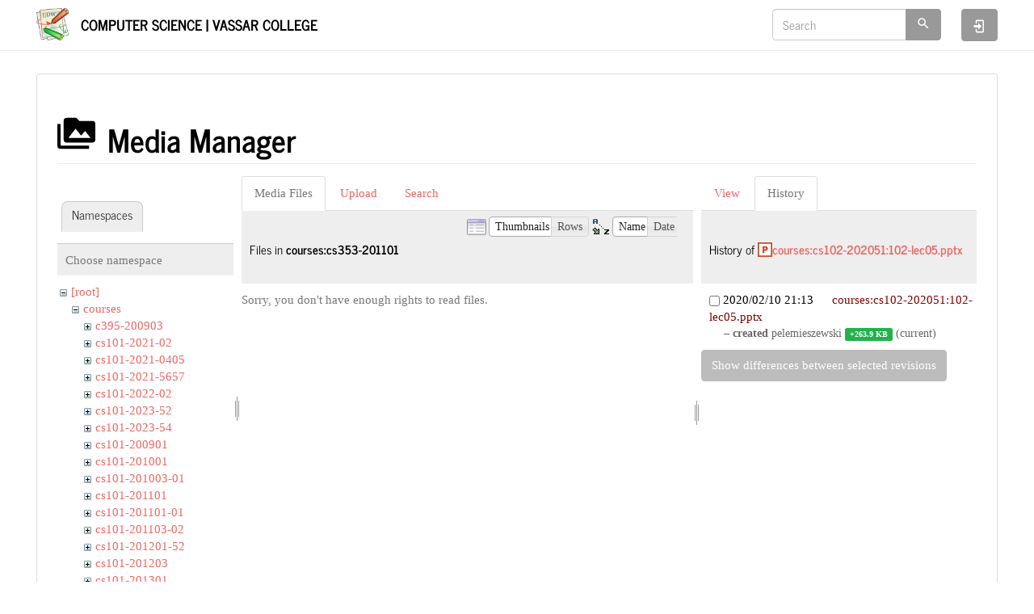

--- FILE ---
content_type: text/html; charset=utf-8
request_url: https://www.cs.vassar.edu/start?ns=courses%2Fcs353-201101&tab_files=files&do=media&tab_details=history&image=courses%3Acs102-202051%3A102-lec05.pptx
body_size: 5544
content:
<!DOCTYPE html>
<html xmlns="http://www.w3.org/1999/xhtml" lang="en" dir="ltr" class="no-js">
<head>
    <meta charset="UTF-8" />
    <title>start [Computer Science | Vassar College]</title>
    <script>(function(H){H.className=H.className.replace(/\bno-js\b/,'js')})(document.documentElement)</script>
    <meta name="viewport" content="width=device-width,initial-scale=1" />
    <link href="/lib/tpl/bootstrap3/css.php?id=start" rel="stylesheet" /><link rel="shortcut icon" href="/_media/favicon.ico" />
<link rel="apple-touch-icon" href="/lib/tpl/bootstrap3/images/apple-touch-icon.png" />
<meta name="generator" content="DokuWiki"/>
<meta name="robots" content="noindex,nofollow"/>
<link rel="search" type="application/opensearchdescription+xml" href="/lib/exe/opensearch.php" title="Computer Science | Vassar College"/>
<link rel="start" href="/"/>
<link rel="contents" href="/start?do=index" title="Sitemap"/>
<link rel="manifest" href="/lib/exe/manifest.php"/>
<link rel="alternate" type="application/rss+xml" title="Recent Changes" href="/feed.php"/>
<link rel="alternate" type="application/rss+xml" title="Current namespace" href="/feed.php?mode=list&amp;ns="/>
<link rel="alternate" type="text/html" title="Plain HTML" href="/_export/xhtml/start"/>
<link rel="alternate" type="text/plain" title="Wiki Markup" href="/_export/raw/start"/>
<link rel="stylesheet" href="/lib/exe/css.php?t=bootstrap3&amp;tseed=f2f93d65273ea4b70234dd42c3f75d33"/>
<!--[if gte IE 9]><!-->
<script >/*<![CDATA[*/var NS='';var JSINFO = {"plugins":{"edittable":{"default columnwidth":""}},"isadmin":0,"isauth":0,"bootstrap3":{"mode":"media","toc":[],"config":{"collapsibleSections":0,"fixedTopNavbar":1,"showSemanticPopup":0,"sidebarOnNavbar":0,"tagsOnTop":0,"tocAffix":0,"tocCollapseOnScroll":0,"tocCollapsed":0,"tocLayout":"default","useAnchorJS":0,"useAlternativeToolbarIcons":1}},"id":"start","namespace":"","ACT":"media","useHeadingNavigation":0,"useHeadingContent":0};
/*!]]>*/</script>
<script src="/lib/exe/jquery.php?tseed=f0349b609f9b91a485af8fd8ecd4aea4" defer="defer">/*<![CDATA[*/
/*!]]>*/</script>
<script src="/lib/exe/js.php?t=bootstrap3&amp;tseed=f2f93d65273ea4b70234dd42c3f75d33" defer="defer">/*<![CDATA[*/
/*!]]>*/</script>
<script type="text/x-mathjax-config">/*<![CDATA[*/MathJax.Hub.Config({
    tex2jax: {
        inlineMath: [ ["$","$"], ["\\(","\\)"] ],
        displayMath: [ ["$$","$$"], ["\\[","\\]"] ],
        processEscapes: true
    }
});
/*!]]>*/</script>
<script type="text/javascript" charset="utf-8" src="https://cdnjs.cloudflare.com/ajax/libs/mathjax/2.7.7/MathJax.js?config=TeX-AMS_CHTML.js">/*<![CDATA[*/
/*!]]>*/</script>
<!--<![endif]-->
<style type="text/css">@media screen { body { margin-top: 80px; }  #dw__toc.affix { top: 70px; position: fixed !important; } }</style>
    <!--[if lt IE 9]>
    <script type="text/javascript" src="https://oss.maxcdn.com/html5shiv/3.7.2/html5shiv.min.js"></script>
    <script type="text/javascript" src="https://oss.maxcdn.com/respond/1.4.2/respond.min.js"></script>
    <![endif]-->
</head>
<body class="journal dokuwiki mode_media tpl_bootstrap3   home dw-page-on-panel dw-table-width dw-fluid-container" data-page-id="start"><div class="dokuwiki">
    <header id="dokuwiki__header" class="dw-container dokuwiki container-fluid mx-5">
    <!-- navbar -->
<nav id="dw__navbar" class="navbar navbar-fixed-top navbar-default" role="navigation">

    <div class="dw-container container-fluid mx-5">

        <div class="navbar-header">

            <button class="navbar-toggle" type="button" data-toggle="collapse" data-target=".navbar-collapse">
                <span class="icon-bar"></span>
                <span class="icon-bar"></span>
                <span class="icon-bar"></span>
            </button>

            <a class="navbar-brand d-flex align-items-center" href="/start" accesskey="h" title="Computer Science | Vassar College"><img id="dw__logo" class="pull-left h-100 mr-4" alt="Computer Science | Vassar College" src="/lib/tpl/bootstrap3/images/logo.png" /><div class="pull-right"><div id="dw__title">Computer Science | Vassar College</div></div></a>
        </div>

        <div class="collapse navbar-collapse">

            
            
            <div class="navbar-right" id="dw__navbar_items">

                <!-- navbar-searchform -->
<form action="/start" accept-charset="utf-8" class="navbar-form navbar-left search" id="dw__search" method="get" role="search">
    <div class="input-group">
        <input id="qsearch" autocomplete="off" type="search" placeholder="Search" value="" accesskey="f" name="q" class="form-control" title="[F]" />
        <div class="input-group-btn">
            <button  class="btn btn-default" type="submit" title="Search">
                <span class="iconify"  data-icon="mdi:magnify"></span>            </button>
        </div>

    </div>
    <input type="hidden" name="do" value="search" />
</form>
<!-- /navbar-searchform -->

                <ul class="nav navbar-nav">

                    
                                        <li>
                        <span class="dw__actions dw-action-icon">
                        <a href="/start?do=login&amp;sectok=" title="Log In" rel="nofollow" class="menuitem login btn btn-default navbar-btn"><svg xmlns="http://www.w3.org/2000/svg" width="24" height="24" viewBox="0 0 24 24"><path d="M10 17.25V14H3v-4h7V6.75L15.25 12 10 17.25M8 2h9a2 2 0 0 1 2 2v16a2 2 0 0 1-2 2H8a2 2 0 0 1-2-2v-4h2v4h9V4H8v4H6V4a2 2 0 0 1 2-2z"/></svg><span class="sr-only"> Log In</span></a>                        </span>
                    </li>
                    
                </ul>

                
                
            </div>

        </div>
    </div>
</nav>
<!-- navbar -->
    </header>

    <a name="dokuwiki__top" id="dokuwiki__top"></a>

    <main role="main" class="dw-container pb-5 dokuwiki container-fluid mx-5">

        <div id="dokuwiki__pageheader">

            
            
            <p class="text-right">
                            </p>

            <div id="dw__msgarea" class="small">
                            </div>

        </div>

        <div class="row">

            
            <article id="dokuwiki__content" class="col-sm-12 col-md-12 " itemscope itemtype="http://schema.org/Article" itemref="dw__license">

                <!-- /page-tools -->

                <div class="panel panel-default px-3 py-2" itemprop="articleBody">
                    <div class="page panel-body">

                        
<div class="dw-content-page "><!-- content --><div class="dw-content"><div id="mediamanager__page">
<h1 class="page-header pb-3 mb-4 mt-5"><svg viewBox="0 0 24 24" xmlns="http://www.w3.org/2000/svg" width="1em" height="1em" role="presentation" class="iconify mr-2"><path d="M7 15l4.5-6 3.5 4.5 2.5-3L21 15m1-11h-8l-2-2H6a2 2 0 0 0-2 2v12a2 2 0 0 0 2 2h16a2 2 0 0 0 2-2V6a2 2 0 0 0-2-2M2 6H0v14a2 2 0 0 0 2 2h18v-2H2V6z"/></svg> Media Manager</h1>
<div class="panel namespaces">
<h2 class="page-header pb-3 mb-4 mt-5">Namespaces</h2>
<div class="panelHeader">Choose namespace</div>
<div class="panelContent" id="media__tree">

<ul class="idx fix-media-list-overlap">
<li class="media level0 open"><img src="/lib/images/minus.gif" alt="−" /><div class="li"><a href="/start?ns=&amp;tab_files=files&amp;do=media&amp;tab_details=history&amp;image=courses%3Acs102-202051%3A102-lec05.pptx" class="idx_dir">[root]</a></div>
<ul class="idx fix-media-list-overlap">
<li class="media level1 open"><img src="/lib/images/minus.gif" alt="−" /><div class="li"><a href="/start?ns=courses&amp;tab_files=files&amp;do=media&amp;tab_details=history&amp;image=courses%3Acs102-202051%3A102-lec05.pptx" class="idx_dir">courses</a></div>
<ul class="idx fix-media-list-overlap">
<li class="media level2 closed"><img src="/lib/images/plus.gif" alt="+" /><div class="li"><a href="/start?ns=courses%2Fc395-200903&amp;tab_files=files&amp;do=media&amp;tab_details=history&amp;image=courses%3Acs102-202051%3A102-lec05.pptx" class="idx_dir">c395-200903</a></div></li>
<li class="media level2 closed"><img src="/lib/images/plus.gif" alt="+" /><div class="li"><a href="/start?ns=courses%2Fcs101-2021-02&amp;tab_files=files&amp;do=media&amp;tab_details=history&amp;image=courses%3Acs102-202051%3A102-lec05.pptx" class="idx_dir">cs101-2021-02</a></div></li>
<li class="media level2 closed"><img src="/lib/images/plus.gif" alt="+" /><div class="li"><a href="/start?ns=courses%2Fcs101-2021-0405&amp;tab_files=files&amp;do=media&amp;tab_details=history&amp;image=courses%3Acs102-202051%3A102-lec05.pptx" class="idx_dir">cs101-2021-0405</a></div></li>
<li class="media level2 closed"><img src="/lib/images/plus.gif" alt="+" /><div class="li"><a href="/start?ns=courses%2Fcs101-2021-5657&amp;tab_files=files&amp;do=media&amp;tab_details=history&amp;image=courses%3Acs102-202051%3A102-lec05.pptx" class="idx_dir">cs101-2021-5657</a></div></li>
<li class="media level2 closed"><img src="/lib/images/plus.gif" alt="+" /><div class="li"><a href="/start?ns=courses%2Fcs101-2022-02&amp;tab_files=files&amp;do=media&amp;tab_details=history&amp;image=courses%3Acs102-202051%3A102-lec05.pptx" class="idx_dir">cs101-2022-02</a></div></li>
<li class="media level2 closed"><img src="/lib/images/plus.gif" alt="+" /><div class="li"><a href="/start?ns=courses%2Fcs101-2023-52&amp;tab_files=files&amp;do=media&amp;tab_details=history&amp;image=courses%3Acs102-202051%3A102-lec05.pptx" class="idx_dir">cs101-2023-52</a></div></li>
<li class="media level2 closed"><img src="/lib/images/plus.gif" alt="+" /><div class="li"><a href="/start?ns=courses%2Fcs101-2023-54&amp;tab_files=files&amp;do=media&amp;tab_details=history&amp;image=courses%3Acs102-202051%3A102-lec05.pptx" class="idx_dir">cs101-2023-54</a></div></li>
<li class="media level2 closed"><img src="/lib/images/plus.gif" alt="+" /><div class="li"><a href="/start?ns=courses%2Fcs101-200901&amp;tab_files=files&amp;do=media&amp;tab_details=history&amp;image=courses%3Acs102-202051%3A102-lec05.pptx" class="idx_dir">cs101-200901</a></div></li>
<li class="media level2 closed"><img src="/lib/images/plus.gif" alt="+" /><div class="li"><a href="/start?ns=courses%2Fcs101-201001&amp;tab_files=files&amp;do=media&amp;tab_details=history&amp;image=courses%3Acs102-202051%3A102-lec05.pptx" class="idx_dir">cs101-201001</a></div></li>
<li class="media level2 closed"><img src="/lib/images/plus.gif" alt="+" /><div class="li"><a href="/start?ns=courses%2Fcs101-201003-01&amp;tab_files=files&amp;do=media&amp;tab_details=history&amp;image=courses%3Acs102-202051%3A102-lec05.pptx" class="idx_dir">cs101-201003-01</a></div></li>
<li class="media level2 closed"><img src="/lib/images/plus.gif" alt="+" /><div class="li"><a href="/start?ns=courses%2Fcs101-201101&amp;tab_files=files&amp;do=media&amp;tab_details=history&amp;image=courses%3Acs102-202051%3A102-lec05.pptx" class="idx_dir">cs101-201101</a></div></li>
<li class="media level2 closed"><img src="/lib/images/plus.gif" alt="+" /><div class="li"><a href="/start?ns=courses%2Fcs101-201101-01&amp;tab_files=files&amp;do=media&amp;tab_details=history&amp;image=courses%3Acs102-202051%3A102-lec05.pptx" class="idx_dir">cs101-201101-01</a></div></li>
<li class="media level2 closed"><img src="/lib/images/plus.gif" alt="+" /><div class="li"><a href="/start?ns=courses%2Fcs101-201103-02&amp;tab_files=files&amp;do=media&amp;tab_details=history&amp;image=courses%3Acs102-202051%3A102-lec05.pptx" class="idx_dir">cs101-201103-02</a></div></li>
<li class="media level2 closed"><img src="/lib/images/plus.gif" alt="+" /><div class="li"><a href="/start?ns=courses%2Fcs101-201201-52&amp;tab_files=files&amp;do=media&amp;tab_details=history&amp;image=courses%3Acs102-202051%3A102-lec05.pptx" class="idx_dir">cs101-201201-52</a></div></li>
<li class="media level2 closed"><img src="/lib/images/plus.gif" alt="+" /><div class="li"><a href="/start?ns=courses%2Fcs101-201203&amp;tab_files=files&amp;do=media&amp;tab_details=history&amp;image=courses%3Acs102-202051%3A102-lec05.pptx" class="idx_dir">cs101-201203</a></div></li>
<li class="media level2 closed"><img src="/lib/images/plus.gif" alt="+" /><div class="li"><a href="/start?ns=courses%2Fcs101-201301&amp;tab_files=files&amp;do=media&amp;tab_details=history&amp;image=courses%3Acs102-202051%3A102-lec05.pptx" class="idx_dir">cs101-201301</a></div></li>
<li class="media level2 closed"><img src="/lib/images/plus.gif" alt="+" /><div class="li"><a href="/start?ns=courses%2Fcs101-201303&amp;tab_files=files&amp;do=media&amp;tab_details=history&amp;image=courses%3Acs102-202051%3A102-lec05.pptx" class="idx_dir">cs101-201303</a></div></li>
<li class="media level2 closed"><img src="/lib/images/plus.gif" alt="+" /><div class="li"><a href="/start?ns=courses%2Fcs101-201503-04&amp;tab_files=files&amp;do=media&amp;tab_details=history&amp;image=courses%3Acs102-202051%3A102-lec05.pptx" class="idx_dir">cs101-201503-04</a></div></li>
<li class="media level2 closed"><img src="/lib/images/plus.gif" alt="+" /><div class="li"><a href="/start?ns=courses%2Fcs101-201601&amp;tab_files=files&amp;do=media&amp;tab_details=history&amp;image=courses%3Acs102-202051%3A102-lec05.pptx" class="idx_dir">cs101-201601</a></div></li>
<li class="media level2 closed"><img src="/lib/images/plus.gif" alt="+" /><div class="li"><a href="/start?ns=courses%2Fcs101-201602&amp;tab_files=files&amp;do=media&amp;tab_details=history&amp;image=courses%3Acs102-202051%3A102-lec05.pptx" class="idx_dir">cs101-201602</a></div></li>
<li class="media level2 closed"><img src="/lib/images/plus.gif" alt="+" /><div class="li"><a href="/start?ns=courses%2Fcs101-201652&amp;tab_files=files&amp;do=media&amp;tab_details=history&amp;image=courses%3Acs102-202051%3A102-lec05.pptx" class="idx_dir">cs101-201652</a></div></li>
<li class="media level2 closed"><img src="/lib/images/plus.gif" alt="+" /><div class="li"><a href="/start?ns=courses%2Fcs101-201703&amp;tab_files=files&amp;do=media&amp;tab_details=history&amp;image=courses%3Acs102-202051%3A102-lec05.pptx" class="idx_dir">cs101-201703</a></div></li>
<li class="media level2 closed"><img src="/lib/images/plus.gif" alt="+" /><div class="li"><a href="/start?ns=courses%2Fcs101-201752&amp;tab_files=files&amp;do=media&amp;tab_details=history&amp;image=courses%3Acs102-202051%3A102-lec05.pptx" class="idx_dir">cs101-201752</a></div></li>
<li class="media level2 closed"><img src="/lib/images/plus.gif" alt="+" /><div class="li"><a href="/start?ns=courses%2Fcs101-201753&amp;tab_files=files&amp;do=media&amp;tab_details=history&amp;image=courses%3Acs102-202051%3A102-lec05.pptx" class="idx_dir">cs101-201753</a></div></li>
<li class="media level2 closed"><img src="/lib/images/plus.gif" alt="+" /><div class="li"><a href="/start?ns=courses%2Fcs101-201801&amp;tab_files=files&amp;do=media&amp;tab_details=history&amp;image=courses%3Acs102-202051%3A102-lec05.pptx" class="idx_dir">cs101-201801</a></div></li>
<li class="media level2 closed"><img src="/lib/images/plus.gif" alt="+" /><div class="li"><a href="/start?ns=courses%2Fcs101-201902&amp;tab_files=files&amp;do=media&amp;tab_details=history&amp;image=courses%3Acs102-202051%3A102-lec05.pptx" class="idx_dir">cs101-201902</a></div></li>
<li class="media level2 closed"><img src="/lib/images/plus.gif" alt="+" /><div class="li"><a href="/start?ns=courses%2Fcs101-201952&amp;tab_files=files&amp;do=media&amp;tab_details=history&amp;image=courses%3Acs102-202051%3A102-lec05.pptx" class="idx_dir">cs101-201952</a></div></li>
<li class="media level2 closed"><img src="/lib/images/plus.gif" alt="+" /><div class="li"><a href="/start?ns=courses%2Fcs101-201954&amp;tab_files=files&amp;do=media&amp;tab_details=history&amp;image=courses%3Acs102-202051%3A102-lec05.pptx" class="idx_dir">cs101-201954</a></div></li>
<li class="media level2 closed"><img src="/lib/images/plus.gif" alt="+" /><div class="li"><a href="/start?ns=courses%2Fcs101-202203&amp;tab_files=files&amp;do=media&amp;tab_details=history&amp;image=courses%3Acs102-202051%3A102-lec05.pptx" class="idx_dir">cs101-202203</a></div></li>
<li class="media level2 closed"><img src="/lib/images/plus.gif" alt="+" /><div class="li"><a href="/start?ns=courses%2Fcs102-2021-01&amp;tab_files=files&amp;do=media&amp;tab_details=history&amp;image=courses%3Acs102-202051%3A102-lec05.pptx" class="idx_dir">cs102-2021-01</a></div></li>
<li class="media level2 closed"><img src="/lib/images/plus.gif" alt="+" /><div class="li"><a href="/start?ns=courses%2Fcs102-200901&amp;tab_files=files&amp;do=media&amp;tab_details=history&amp;image=courses%3Acs102-202051%3A102-lec05.pptx" class="idx_dir">cs102-200901</a></div></li>
<li class="media level2 closed"><img src="/lib/images/plus.gif" alt="+" /><div class="li"><a href="/start?ns=courses%2Fcs102-200903&amp;tab_files=files&amp;do=media&amp;tab_details=history&amp;image=courses%3Acs102-202051%3A102-lec05.pptx" class="idx_dir">cs102-200903</a></div></li>
<li class="media level2 closed"><img src="/lib/images/plus.gif" alt="+" /><div class="li"><a href="/start?ns=courses%2Fcs102-201001&amp;tab_files=files&amp;do=media&amp;tab_details=history&amp;image=courses%3Acs102-202051%3A102-lec05.pptx" class="idx_dir">cs102-201001</a></div></li>
<li class="media level2 closed"><img src="/lib/images/plus.gif" alt="+" /><div class="li"><a href="/start?ns=courses%2Fcs102-201003&amp;tab_files=files&amp;do=media&amp;tab_details=history&amp;image=courses%3Acs102-202051%3A102-lec05.pptx" class="idx_dir">cs102-201003</a></div></li>
<li class="media level2 closed"><img src="/lib/images/plus.gif" alt="+" /><div class="li"><a href="/start?ns=courses%2Fcs102-201101&amp;tab_files=files&amp;do=media&amp;tab_details=history&amp;image=courses%3Acs102-202051%3A102-lec05.pptx" class="idx_dir">cs102-201101</a></div></li>
<li class="media level2 closed"><img src="/lib/images/plus.gif" alt="+" /><div class="li"><a href="/start?ns=courses%2Fcs102-201103&amp;tab_files=files&amp;do=media&amp;tab_details=history&amp;image=courses%3Acs102-202051%3A102-lec05.pptx" class="idx_dir">cs102-201103</a></div></li>
<li class="media level2 closed"><img src="/lib/images/plus.gif" alt="+" /><div class="li"><a href="/start?ns=courses%2Fcs102-201201&amp;tab_files=files&amp;do=media&amp;tab_details=history&amp;image=courses%3Acs102-202051%3A102-lec05.pptx" class="idx_dir">cs102-201201</a></div></li>
<li class="media level2 closed"><img src="/lib/images/plus.gif" alt="+" /><div class="li"><a href="/start?ns=courses%2Fcs102-201203&amp;tab_files=files&amp;do=media&amp;tab_details=history&amp;image=courses%3Acs102-202051%3A102-lec05.pptx" class="idx_dir">cs102-201203</a></div></li>
<li class="media level2 closed"><img src="/lib/images/plus.gif" alt="+" /><div class="li"><a href="/start?ns=courses%2Fcs102-201301&amp;tab_files=files&amp;do=media&amp;tab_details=history&amp;image=courses%3Acs102-202051%3A102-lec05.pptx" class="idx_dir">cs102-201301</a></div></li>
<li class="media level2 closed"><img src="/lib/images/plus.gif" alt="+" /><div class="li"><a href="/start?ns=courses%2Fcs102-201303&amp;tab_files=files&amp;do=media&amp;tab_details=history&amp;image=courses%3Acs102-202051%3A102-lec05.pptx" class="idx_dir">cs102-201303</a></div></li>
<li class="media level2 closed"><img src="/lib/images/plus.gif" alt="+" /><div class="li"><a href="/start?ns=courses%2Fcs102-201401&amp;tab_files=files&amp;do=media&amp;tab_details=history&amp;image=courses%3Acs102-202051%3A102-lec05.pptx" class="idx_dir">cs102-201401</a></div></li>
<li class="media level2 closed"><img src="/lib/images/plus.gif" alt="+" /><div class="li"><a href="/start?ns=courses%2Fcs102-201401-51&amp;tab_files=files&amp;do=media&amp;tab_details=history&amp;image=courses%3Acs102-202051%3A102-lec05.pptx" class="idx_dir">cs102-201401-51</a></div></li>
<li class="media level2 closed"><img src="/lib/images/plus.gif" alt="+" /><div class="li"><a href="/start?ns=courses%2Fcs102-201401-52&amp;tab_files=files&amp;do=media&amp;tab_details=history&amp;image=courses%3Acs102-202051%3A102-lec05.pptx" class="idx_dir">cs102-201401-52</a></div></li>
<li class="media level2 closed"><img src="/lib/images/plus.gif" alt="+" /><div class="li"><a href="/start?ns=courses%2Fcs102-201403-01&amp;tab_files=files&amp;do=media&amp;tab_details=history&amp;image=courses%3Acs102-202051%3A102-lec05.pptx" class="idx_dir">cs102-201403-01</a></div></li>
<li class="media level2 closed"><img src="/lib/images/plus.gif" alt="+" /><div class="li"><a href="/start?ns=courses%2Fcs102-201501&amp;tab_files=files&amp;do=media&amp;tab_details=history&amp;image=courses%3Acs102-202051%3A102-lec05.pptx" class="idx_dir">cs102-201501</a></div></li>
<li class="media level2 closed"><img src="/lib/images/plus.gif" alt="+" /><div class="li"><a href="/start?ns=courses%2Fcs102-201501-52&amp;tab_files=files&amp;do=media&amp;tab_details=history&amp;image=courses%3Acs102-202051%3A102-lec05.pptx" class="idx_dir">cs102-201501-52</a></div></li>
<li class="media level2 closed"><img src="/lib/images/plus.gif" alt="+" /><div class="li"><a href="/start?ns=courses%2Fcs102-201651&amp;tab_files=files&amp;do=media&amp;tab_details=history&amp;image=courses%3Acs102-202051%3A102-lec05.pptx" class="idx_dir">cs102-201651</a></div></li>
<li class="media level2 closed"><img src="/lib/images/plus.gif" alt="+" /><div class="li"><a href="/start?ns=courses%2Fcs102-201752&amp;tab_files=files&amp;do=media&amp;tab_details=history&amp;image=courses%3Acs102-202051%3A102-lec05.pptx" class="idx_dir">cs102-201752</a></div></li>
<li class="media level2 closed"><img src="/lib/images/plus.gif" alt="+" /><div class="li"><a href="/start?ns=courses%2Fcs102-202051&amp;tab_files=files&amp;do=media&amp;tab_details=history&amp;image=courses%3Acs102-202051%3A102-lec05.pptx" class="idx_dir">cs102-202051</a></div></li>
<li class="media level2 closed"><img src="/lib/images/plus.gif" alt="+" /><div class="li"><a href="/start?ns=courses%2Fcs102-20160151&amp;tab_files=files&amp;do=media&amp;tab_details=history&amp;image=courses%3Acs102-202051%3A102-lec05.pptx" class="idx_dir">cs102-20160151</a></div></li>
<li class="media level2 closed"><img src="/lib/images/plus.gif" alt="+" /><div class="li"><a href="/start?ns=courses%2Fcs145-201951&amp;tab_files=files&amp;do=media&amp;tab_details=history&amp;image=courses%3Acs102-202051%3A102-lec05.pptx" class="idx_dir">cs145-201951</a></div></li>
<li class="media level2 closed"><img src="/lib/images/plus.gif" alt="+" /><div class="li"><a href="/start?ns=courses%2Fcs203-200803&amp;tab_files=files&amp;do=media&amp;tab_details=history&amp;image=courses%3Acs102-202051%3A102-lec05.pptx" class="idx_dir">cs203-200803</a></div></li>
<li class="media level2 closed"><img src="/lib/images/plus.gif" alt="+" /><div class="li"><a href="/start?ns=courses%2Fcs203-201203&amp;tab_files=files&amp;do=media&amp;tab_details=history&amp;image=courses%3Acs102-202051%3A102-lec05.pptx" class="idx_dir">cs203-201203</a></div></li>
<li class="media level2 closed"><img src="/lib/images/plus.gif" alt="+" /><div class="li"><a href="/start?ns=courses%2Fcs203-201301&amp;tab_files=files&amp;do=media&amp;tab_details=history&amp;image=courses%3Acs102-202051%3A102-lec05.pptx" class="idx_dir">cs203-201301</a></div></li>
<li class="media level2 closed"><img src="/lib/images/plus.gif" alt="+" /><div class="li"><a href="/start?ns=courses%2Fcs224-201001&amp;tab_files=files&amp;do=media&amp;tab_details=history&amp;image=courses%3Acs102-202051%3A102-lec05.pptx" class="idx_dir">cs224-201001</a></div></li>
<li class="media level2 closed"><img src="/lib/images/plus.gif" alt="+" /><div class="li"><a href="/start?ns=courses%2Fcs224-201103&amp;tab_files=files&amp;do=media&amp;tab_details=history&amp;image=courses%3Acs102-202051%3A102-lec05.pptx" class="idx_dir">cs224-201103</a></div></li>
<li class="media level2 closed"><img src="/lib/images/plus.gif" alt="+" /><div class="li"><a href="/start?ns=courses%2Fcs224-201301&amp;tab_files=files&amp;do=media&amp;tab_details=history&amp;image=courses%3Acs102-202051%3A102-lec05.pptx" class="idx_dir">cs224-201301</a></div></li>
<li class="media level2 closed"><img src="/lib/images/plus.gif" alt="+" /><div class="li"><a href="/start?ns=courses%2Fcs224-201401&amp;tab_files=files&amp;do=media&amp;tab_details=history&amp;image=courses%3Acs102-202051%3A102-lec05.pptx" class="idx_dir">cs224-201401</a></div></li>
<li class="media level2 closed"><img src="/lib/images/plus.gif" alt="+" /><div class="li"><a href="/start?ns=courses%2Fcs235-201103&amp;tab_files=files&amp;do=media&amp;tab_details=history&amp;image=courses%3Acs102-202051%3A102-lec05.pptx" class="idx_dir">cs235-201103</a></div></li>
<li class="media level2 closed"><img src="/lib/images/plus.gif" alt="+" /><div class="li"><a href="/start?ns=courses%2Fcs240&amp;tab_files=files&amp;do=media&amp;tab_details=history&amp;image=courses%3Acs102-202051%3A102-lec05.pptx" class="idx_dir">cs240</a></div></li>
<li class="media level2 closed"><img src="/lib/images/plus.gif" alt="+" /><div class="li"><a href="/start?ns=courses%2Fcs240-201203&amp;tab_files=files&amp;do=media&amp;tab_details=history&amp;image=courses%3Acs102-202051%3A102-lec05.pptx" class="idx_dir">cs240-201203</a></div></li>
<li class="media level2 closed"><img src="/lib/images/plus.gif" alt="+" /><div class="li"><a href="/start?ns=courses%2Fcs240-201501&amp;tab_files=files&amp;do=media&amp;tab_details=history&amp;image=courses%3Acs102-202051%3A102-lec05.pptx" class="idx_dir">cs240-201501</a></div></li>
<li class="media level2 closed"><img src="/lib/images/plus.gif" alt="+" /><div class="li"><a href="/start?ns=courses%2Fcs240-201601&amp;tab_files=files&amp;do=media&amp;tab_details=history&amp;image=courses%3Acs102-202051%3A102-lec05.pptx" class="idx_dir">cs240-201601</a></div></li>
<li class="media level2 closed"><img src="/lib/images/plus.gif" alt="+" /><div class="li"><a href="/start?ns=courses%2Fcs241-2011-03&amp;tab_files=files&amp;do=media&amp;tab_details=history&amp;image=courses%3Acs102-202051%3A102-lec05.pptx" class="idx_dir">cs241-2011-03</a></div></li>
<li class="media level2 closed"><img src="/lib/images/plus.gif" alt="+" /><div class="li"><a href="/start?ns=courses%2Fcs241-200901&amp;tab_files=files&amp;do=media&amp;tab_details=history&amp;image=courses%3Acs102-202051%3A102-lec05.pptx" class="idx_dir">cs241-200901</a></div></li>
<li class="media level2 closed"><img src="/lib/images/plus.gif" alt="+" /><div class="li"><a href="/start?ns=courses%2Fcs241-201301&amp;tab_files=files&amp;do=media&amp;tab_details=history&amp;image=courses%3Acs102-202051%3A102-lec05.pptx" class="idx_dir">cs241-201301</a></div></li>
<li class="media level2 closed"><img src="/lib/images/plus.gif" alt="+" /><div class="li"><a href="/start?ns=courses%2Fcs245-201801&amp;tab_files=files&amp;do=media&amp;tab_details=history&amp;image=courses%3Acs102-202051%3A102-lec05.pptx" class="idx_dir">cs245-201801</a></div></li>
<li class="media level2 closed"><img src="/lib/images/plus.gif" alt="+" /><div class="li"><a href="/start?ns=courses%2Fcs311-2021&amp;tab_files=files&amp;do=media&amp;tab_details=history&amp;image=courses%3Acs102-202051%3A102-lec05.pptx" class="idx_dir">cs311-2021</a></div></li>
<li class="media level2 closed"><img src="/lib/images/plus.gif" alt="+" /><div class="li"><a href="/start?ns=courses%2Fcs325&amp;tab_files=files&amp;do=media&amp;tab_details=history&amp;image=courses%3Acs102-202051%3A102-lec05.pptx" class="idx_dir">cs325</a></div></li>
<li class="media level2 closed"><img src="/lib/images/plus.gif" alt="+" /><div class="li"><a href="/start?ns=courses%2Fcs334&amp;tab_files=files&amp;do=media&amp;tab_details=history&amp;image=courses%3Acs102-202051%3A102-lec05.pptx" class="idx_dir">cs334</a></div></li>
<li class="media level2 closed"><img src="/lib/images/plus.gif" alt="+" /><div class="li"><a href="/start?ns=courses%2Fcs334-200903&amp;tab_files=files&amp;do=media&amp;tab_details=history&amp;image=courses%3Acs102-202051%3A102-lec05.pptx" class="idx_dir">cs334-200903</a></div></li>
<li class="media level2 closed"><img src="/lib/images/plus.gif" alt="+" /><div class="li"><a href="/start?ns=courses%2Fcs334-201003&amp;tab_files=files&amp;do=media&amp;tab_details=history&amp;image=courses%3Acs102-202051%3A102-lec05.pptx" class="idx_dir">cs334-201003</a></div></li>
<li class="media level2 closed"><img src="/lib/images/plus.gif" alt="+" /><div class="li"><a href="/start?ns=courses%2Fcs334-201203&amp;tab_files=files&amp;do=media&amp;tab_details=history&amp;image=courses%3Acs102-202051%3A102-lec05.pptx" class="idx_dir">cs334-201203</a></div></li>
<li class="media level2 closed"><img src="/lib/images/plus.gif" alt="+" /><div class="li"><a href="/start?ns=courses%2Fcs334-201403&amp;tab_files=files&amp;do=media&amp;tab_details=history&amp;image=courses%3Acs102-202051%3A102-lec05.pptx" class="idx_dir">cs334-201403</a></div></li>
<li class="media level2 closed"><img src="/lib/images/plus.gif" alt="+" /><div class="li"><a href="/start?ns=courses%2Fcs334-201503&amp;tab_files=files&amp;do=media&amp;tab_details=history&amp;image=courses%3Acs102-202051%3A102-lec05.pptx" class="idx_dir">cs334-201503</a></div></li>
<li class="media level2 closed"><img src="/lib/images/plus.gif" alt="+" /><div class="li"><a href="/start?ns=courses%2Fcs334-201851&amp;tab_files=files&amp;do=media&amp;tab_details=history&amp;image=courses%3Acs102-202051%3A102-lec05.pptx" class="idx_dir">cs334-201851</a></div></li>
<li class="media level2 closed"><img src="/lib/images/plus.gif" alt="+" /><div class="li"><a href="/start?ns=courses%2Fcs334-202251&amp;tab_files=files&amp;do=media&amp;tab_details=history&amp;image=courses%3Acs102-202051%3A102-lec05.pptx" class="idx_dir">cs334-202251</a></div></li>
<li class="media level2 closed"><img src="/lib/images/plus.gif" alt="+" /><div class="li"><a href="/start?ns=courses%2Fcs353&amp;tab_files=files&amp;do=media&amp;tab_details=history&amp;image=courses%3Acs102-202051%3A102-lec05.pptx" class="idx_dir">cs353</a></div></li>
<li class="media level2 closed"><img src="/lib/images/plus.gif" alt="+" /><div class="li"><a href="/start?ns=courses%2Fcs353-200803&amp;tab_files=files&amp;do=media&amp;tab_details=history&amp;image=courses%3Acs102-202051%3A102-lec05.pptx" class="idx_dir">cs353-200803</a></div></li>
<li class="media level2 open"><img src="/lib/images/minus.gif" alt="−" /><div class="li"><a href="/start?ns=courses%2Fcs353-201101&amp;tab_files=files&amp;do=media&amp;tab_details=history&amp;image=courses%3Acs102-202051%3A102-lec05.pptx" class="idx_dir">cs353-201101</a></div>
<ul class="idx fix-media-list-overlap">
<li class="media level3 closed"><img src="/lib/images/plus.gif" alt="+" /><div class="li"><a href="/start?ns=courses%2Fcs353-201101%2Fassigns&amp;tab_files=files&amp;do=media&amp;tab_details=history&amp;image=courses%3Acs102-202051%3A102-lec05.pptx" class="idx_dir">assigns</a></div></li>
</ul>
</li>
<li class="media level2 closed"><img src="/lib/images/plus.gif" alt="+" /><div class="li"><a href="/start?ns=courses%2Fcs353-201201&amp;tab_files=files&amp;do=media&amp;tab_details=history&amp;image=courses%3Acs102-202051%3A102-lec05.pptx" class="idx_dir">cs353-201201</a></div></li>
<li class="media level2 closed"><img src="/lib/images/plus.gif" alt="+" /><div class="li"><a href="/start?ns=courses%2Fcs375-201103&amp;tab_files=files&amp;do=media&amp;tab_details=history&amp;image=courses%3Acs102-202051%3A102-lec05.pptx" class="idx_dir">cs375-201103</a></div></li>
<li class="media level2 closed"><img src="/lib/images/plus.gif" alt="+" /><div class="li"><a href="/start?ns=courses%2Fcs375-201303&amp;tab_files=files&amp;do=media&amp;tab_details=history&amp;image=courses%3Acs102-202051%3A102-lec05.pptx" class="idx_dir">cs375-201303</a></div></li>
<li class="media level2 closed"><img src="/lib/images/plus.gif" alt="+" /><div class="li"><a href="/start?ns=courses%2Fcs377-200803&amp;tab_files=files&amp;do=media&amp;tab_details=history&amp;image=courses%3Acs102-202051%3A102-lec05.pptx" class="idx_dir">cs377-200803</a></div></li>
<li class="media level2 closed"><img src="/lib/images/plus.gif" alt="+" /><div class="li"><a href="/start?ns=courses%2Fcs377-201003&amp;tab_files=files&amp;do=media&amp;tab_details=history&amp;image=courses%3Acs102-202051%3A102-lec05.pptx" class="idx_dir">cs377-201003</a></div></li>
<li class="media level2 closed"><img src="/lib/images/plus.gif" alt="+" /><div class="li"><a href="/start?ns=courses%2Fcs377-201301&amp;tab_files=files&amp;do=media&amp;tab_details=history&amp;image=courses%3Acs102-202051%3A102-lec05.pptx" class="idx_dir">cs377-201301</a></div></li>
<li class="media level2 closed"><img src="/lib/images/plus.gif" alt="+" /><div class="li"><a href="/start?ns=courses%2Fcs377-201501&amp;tab_files=files&amp;do=media&amp;tab_details=history&amp;image=courses%3Acs102-202051%3A102-lec05.pptx" class="idx_dir">cs377-201501</a></div></li>
<li class="media level2 closed"><img src="/lib/images/plus.gif" alt="+" /><div class="li"><a href="/start?ns=courses%2Fcs377-201603&amp;tab_files=files&amp;do=media&amp;tab_details=history&amp;image=courses%3Acs102-202051%3A102-lec05.pptx" class="idx_dir">cs377-201603</a></div></li>
<li class="media level2 closed"><img src="/lib/images/plus.gif" alt="+" /><div class="li"><a href="/start?ns=courses%2Fcs377-201951&amp;tab_files=files&amp;do=media&amp;tab_details=history&amp;image=courses%3Acs102-202051%3A102-lec05.pptx" class="idx_dir">cs377-201951</a></div></li>
<li class="media level2 closed"><img src="/lib/images/plus.gif" alt="+" /><div class="li"><a href="/start?ns=courses%2Fcs377-201952&amp;tab_files=files&amp;do=media&amp;tab_details=history&amp;image=courses%3Acs102-202051%3A102-lec05.pptx" class="idx_dir">cs377-201952</a></div></li>
<li class="media level2 closed"><img src="/lib/images/plus.gif" alt="+" /><div class="li"><a href="/start?ns=courses%2Fcs377-202001&amp;tab_files=files&amp;do=media&amp;tab_details=history&amp;image=courses%3Acs102-202051%3A102-lec05.pptx" class="idx_dir">cs377-202001</a></div></li>
<li class="media level2 closed"><img src="/lib/images/plus.gif" alt="+" /><div class="li"><a href="/start?ns=courses%2Fcs377-202201&amp;tab_files=files&amp;do=media&amp;tab_details=history&amp;image=courses%3Acs102-202051%3A102-lec05.pptx" class="idx_dir">cs377-202201</a></div></li>
<li class="media level2 closed"><img src="/lib/images/plus.gif" alt="+" /><div class="li"><a href="/start?ns=courses%2Fcs377-202401&amp;tab_files=files&amp;do=media&amp;tab_details=history&amp;image=courses%3Acs102-202051%3A102-lec05.pptx" class="idx_dir">cs377-202401</a></div></li>
<li class="media level2 closed"><img src="/lib/images/plus.gif" alt="+" /><div class="li"><a href="/start?ns=courses%2Fcs377-202651&amp;tab_files=files&amp;do=media&amp;tab_details=history&amp;image=courses%3Acs102-202051%3A102-lec05.pptx" class="idx_dir">cs377-202651</a></div></li>
<li class="media level2 closed"><img src="/lib/images/plus.gif" alt="+" /><div class="li"><a href="/start?ns=courses%2Fcs378-201303&amp;tab_files=files&amp;do=media&amp;tab_details=history&amp;image=courses%3Acs102-202051%3A102-lec05.pptx" class="idx_dir">cs378-201303</a></div></li>
<li class="media level2 closed"><img src="/lib/images/plus.gif" alt="+" /><div class="li"><a href="/start?ns=courses%2Fcs379-201203&amp;tab_files=files&amp;do=media&amp;tab_details=history&amp;image=courses%3Acs102-202051%3A102-lec05.pptx" class="idx_dir">cs379-201203</a></div></li>
<li class="media level2 closed"><img src="/lib/images/plus.gif" alt="+" /><div class="li"><a href="/start?ns=courses%2Fcs379-201403&amp;tab_files=files&amp;do=media&amp;tab_details=history&amp;image=courses%3Acs102-202051%3A102-lec05.pptx" class="idx_dir">cs379-201403</a></div></li>
<li class="media level2 closed"><img src="/lib/images/plus.gif" alt="+" /><div class="li"><a href="/start?ns=courses%2Fcs381-2019&amp;tab_files=files&amp;do=media&amp;tab_details=history&amp;image=courses%3Acs102-202051%3A102-lec05.pptx" class="idx_dir">cs381-2019</a></div></li>
<li class="media level2 closed"><img src="/lib/images/plus.gif" alt="+" /><div class="li"><a href="/start?ns=courses%2Fcs381-2020&amp;tab_files=files&amp;do=media&amp;tab_details=history&amp;image=courses%3Acs102-202051%3A102-lec05.pptx" class="idx_dir">cs381-2020</a></div></li>
<li class="media level2 closed"><img src="/lib/images/plus.gif" alt="+" /><div class="li"><a href="/start?ns=courses%2Fcs389-201201&amp;tab_files=files&amp;do=media&amp;tab_details=history&amp;image=courses%3Acs102-202051%3A102-lec05.pptx" class="idx_dir">cs389-201201</a></div></li>
<li class="media level2 closed"><img src="/lib/images/plus.gif" alt="+" /><div class="li"><a href="/start?ns=courses%2Fcs389-201303&amp;tab_files=files&amp;do=media&amp;tab_details=history&amp;image=courses%3Acs102-202051%3A102-lec05.pptx" class="idx_dir">cs389-201303</a></div></li>
</ul>
</li>
<li class="media level1 closed"><img src="/lib/images/plus.gif" alt="+" /><div class="li"><a href="/start?ns=events&amp;tab_files=files&amp;do=media&amp;tab_details=history&amp;image=courses%3Acs102-202051%3A102-lec05.pptx" class="idx_dir">events</a></div></li>
<li class="media level1 closed"><img src="/lib/images/plus.gif" alt="+" /><div class="li"><a href="/start?ns=help&amp;tab_files=files&amp;do=media&amp;tab_details=history&amp;image=courses%3Acs102-202051%3A102-lec05.pptx" class="idx_dir">help</a></div></li>
<li class="media level1 closed"><img src="/lib/images/plus.gif" alt="+" /><div class="li"><a href="/start?ns=history&amp;tab_files=files&amp;do=media&amp;tab_details=history&amp;image=courses%3Acs102-202051%3A102-lec05.pptx" class="idx_dir">history</a></div></li>
<li class="media level1 closed"><img src="/lib/images/plus.gif" alt="+" /><div class="li"><a href="/start?ns=people&amp;tab_files=files&amp;do=media&amp;tab_details=history&amp;image=courses%3Acs102-202051%3A102-lec05.pptx" class="idx_dir">people</a></div></li>
<li class="media level1 closed"><img src="/lib/images/plus.gif" alt="+" /><div class="li"><a href="/start?ns=photos&amp;tab_files=files&amp;do=media&amp;tab_details=history&amp;image=courses%3Acs102-202051%3A102-lec05.pptx" class="idx_dir">photos</a></div></li>
<li class="media level1 closed"><img src="/lib/images/plus.gif" alt="+" /><div class="li"><a href="/start?ns=playground&amp;tab_files=files&amp;do=media&amp;tab_details=history&amp;image=courses%3Acs102-202051%3A102-lec05.pptx" class="idx_dir">playground</a></div></li>
<li class="media level1 closed"><img src="/lib/images/plus.gif" alt="+" /><div class="li"><a href="/start?ns=private&amp;tab_files=files&amp;do=media&amp;tab_details=history&amp;image=courses%3Acs102-202051%3A102-lec05.pptx" class="idx_dir">private</a></div></li>
<li class="media level1 closed"><img src="/lib/images/plus.gif" alt="+" /><div class="li"><a href="/start?ns=research&amp;tab_files=files&amp;do=media&amp;tab_details=history&amp;image=courses%3Acs102-202051%3A102-lec05.pptx" class="idx_dir">research</a></div></li>
<li class="media level1 closed"><img src="/lib/images/plus.gif" alt="+" /><div class="li"><a href="/start?ns=restricted&amp;tab_files=files&amp;do=media&amp;tab_details=history&amp;image=courses%3Acs102-202051%3A102-lec05.pptx" class="idx_dir">restricted</a></div></li>
<li class="media level1 closed"><img src="/lib/images/plus.gif" alt="+" /><div class="li"><a href="/start?ns=students&amp;tab_files=files&amp;do=media&amp;tab_details=history&amp;image=courses%3Acs102-202051%3A102-lec05.pptx" class="idx_dir">students</a></div></li>
<li class="media level1 closed"><img src="/lib/images/plus.gif" alt="+" /><div class="li"><a href="/start?ns=student_opportunities&amp;tab_files=files&amp;do=media&amp;tab_details=history&amp;image=courses%3Acs102-202051%3A102-lec05.pptx" class="idx_dir">student_opportunities</a></div></li>
<li class="media level1 closed"><img src="/lib/images/plus.gif" alt="+" /><div class="li"><a href="/start?ns=sysinfo&amp;tab_files=files&amp;do=media&amp;tab_details=history&amp;image=courses%3Acs102-202051%3A102-lec05.pptx" class="idx_dir">sysinfo</a></div></li>
<li class="media level1 closed"><img src="/lib/images/plus.gif" alt="+" /><div class="li"><a href="/start?ns=sysnews&amp;tab_files=files&amp;do=media&amp;tab_details=history&amp;image=courses%3Acs102-202051%3A102-lec05.pptx" class="idx_dir">sysnews</a></div></li>
<li class="media level1 closed"><img src="/lib/images/plus.gif" alt="+" /><div class="li"><a href="/start?ns=users&amp;tab_files=files&amp;do=media&amp;tab_details=history&amp;image=courses%3Acs102-202051%3A102-lec05.pptx" class="idx_dir">users</a></div></li>
<li class="media level1 closed"><img src="/lib/images/plus.gif" alt="+" /><div class="li"><a href="/start?ns=wiki&amp;tab_files=files&amp;do=media&amp;tab_details=history&amp;image=courses%3Acs102-202051%3A102-lec05.pptx" class="idx_dir">wiki</a></div></li>
</ul></li>
</ul>
</div>
</div>
<div class="panel filelist">
<h2 class="a11y sr-only page-header pb-3 mb-4 mt-5">Media Files</h2>
<ul class="nav nav-tabs">
<li class="active"><a href="#">Media Files</a></li>
<li><a href="/start?tab_files=upload&amp;do=media&amp;tab_details=history&amp;image=courses%3Acs102-202051%3A102-lec05.pptx&amp;ns=courses%2Fcs353-201101">Upload</a></li>
<li><a href="/start?tab_files=search&amp;do=media&amp;tab_details=history&amp;image=courses%3Acs102-202051%3A102-lec05.pptx&amp;ns=courses%2Fcs353-201101">Search</a></li>
</ul>
<div class="panelHeader">
<h3 class="page-header pb-3 mb-4 mt-5">Files in <strong>courses:cs353-201101</strong></h3>
<form method="get" action="/start" class="options doku_form form-inline" accept-charset="utf-8"><input type="hidden" name="sectok" value="" /><input type="hidden" name="do" value="media" /><input type="hidden" name="tab_files" value="files" /><input type="hidden" name="tab_details" value="history" /><input type="hidden" name="image" value="courses:cs102-202051:102-lec05.pptx" /><input type="hidden" name="ns" value="courses/cs353-201101" /><div class="no"><ul class="fix-media-list-overlap">
<li class="listType"><label for="listType__thumbs" class="thumbs control-label">
<input name="list_dwmedia" type="radio" value="thumbs" id="listType__thumbs" class="thumbs radio-inline"  checked="checked" />
<span>Thumbnails</span>
</label><label for="listType__rows" class="rows control-label">
<input name="list_dwmedia" type="radio" value="rows" id="listType__rows" class="rows radio-inline" />
<span>Rows</span>
</label></li>
<li class="sortBy"><label for="sortBy__name" class="name control-label">
<input name="sort_dwmedia" type="radio" value="name" id="sortBy__name" class="name radio-inline"  checked="checked" />
<span>Name</span>
</label><label for="sortBy__date" class="date control-label">
<input name="sort_dwmedia" type="radio" value="date" id="sortBy__date" class="date radio-inline" />
<span>Date</span>
</label></li>
<li><button value="1" type="submit" class="btn btn-default">Apply</button></li>
</ul>
</div></form></div>
<div class="panelContent">
<div class="nothing">Sorry, you don't have enough rights to read files.</div>
</div>
</div>
<div class="panel file">
<h2 class="a11y sr-only page-header pb-3 mb-4 mt-5">File</h2>
<ul class="nav nav-tabs">
<li><a href="/start?tab_details=view&amp;do=media&amp;tab_files=files&amp;image=courses%3Acs102-202051%3A102-lec05.pptx&amp;ns=courses%2Fcs353-201101">View</a></li>
<li class="active"><a href="#">History</a></li>
</ul>
<div class="panelHeader"><h3 class="page-header pb-3 mb-4 mt-5">History of <strong><a href="/_media/courses/cs102-202051/102-lec05.pptx" class="select mediafile mf_pptx" title="View original file">courses:cs102-202051:102-lec05.pptx</a></strong></h3></div>
<div class="panelContent">
<form id="page__revisions" action="/start?image=courses%3Acs102-202051%3A102-lec05.pptx&amp;do=media&amp;tab_files=files&amp;tab_details=history&amp;ns=courses%2Fcs353-201101" class="changes doku_form form-inline" method="post" accept-charset="utf-8"><input type="hidden" name="sectok" value="" /><input type="hidden" name="mediado" value="diff" /><div class="no"><ul class="fix-media-list-overlap" ><li class=""><div class="li"><input name="rev2[]" type="checkbox" value="1581387227" class="checkbox-inline" /> <span class="date">2020/02/10 21:13</span> <img src="/lib/images/blank.gif" width="15" height="11" alt="" /> <a href="/start?tab_details=view&ns=courses%3Acs102-202051&image=courses%3Acs102-202051%3A102-lec05.pptx&do=media&tab_files=files" class="wikilink1">courses:cs102-202051:102-lec05.pptx</a> <div> <span class="sum"> – created</span> <span class="user"><bdi>pelemieszewski</bdi></span> <span class="sizechange positive">+263.9 KB</span> (current) </div></div></li></ul><button name="do[diff]" value="1" type="submit" class="btn btn-default">Show differences between selected revisions</button></div></form><div class="pagenav"></div></div>
</div>
</div></div><!-- /content --></div>
                    </div>
                </div>

                <div class="small text-right">

                    
                    
                </div>

            </article>

            
        </div>

    </main>

    <footer id="dw__footer" class="dw-container py-5 dokuwiki container-fluid">
        <!-- footer -->
<div class="dw-container small container-fluid mx-5">

    
    <div class="footer-dw-title">
                <div class="media">
            <div class="media-left">
                <img src="/lib/tpl/bootstrap3/images/logo.png" alt="Computer Science | Vassar College" class="media-object" style="height:32px" />
            </div>
            <div class="media-body">
                <div class="row">
                    <div class="col-sm-2">
                        <h4 class="media-heading">Computer Science | Vassar College</h4>
                        <p>
                                                    </p>
                    </div>
                    <div class="col-sm-10">
                                            </div>
                </div>
            </div>
        </div>
                    </div>

    <div class="footer-license row">
        <hr/>
        <div id="dw__license" class="col-sm-6">
                    </div>

        <div class="col-sm-6">
                    </div>

    </div>

</div>
<!-- /footer -->
    </footer>

    <a href="#dokuwiki__top" class="back-to-top hidden-print btn btn-default" title="skip to content" accesskey="t">
        <span class="iconify"  data-icon="mdi:chevron-up"></span>    </a>

    <div id="screen__mode">        <span class="visible-xs-block"></span>
        <span class="visible-sm-block"></span>
        <span class="visible-md-block"></span>
        <span class="visible-lg-block"></span>
    </div>

    <img src="/lib/exe/taskrunner.php?id=start&amp;1769049934" width="2" height="1" alt="" />
</div>

</body>
</html>
